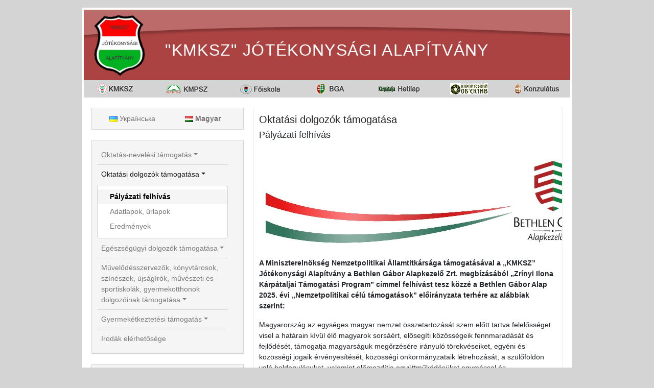

--- FILE ---
content_type: text/html; charset=UTF-8
request_url: https://kmkszalap.org/hu/oktatasi-dolgozok-tamogatasa/
body_size: 16790
content:
<!DOCTYPE html>
<html class="no-js" lang="hu-HU">
    <head>
        <meta charset="UTF-8">
        <meta http-equiv="x-ua-compatible" content="ie=edge">
        <meta name="viewport" content="width=device-width, initial-scale=1, shrink-to-fit=no">

        <link rel="profile" href="http://gmpg.org/xfn/11" />
        <link rel="pingback" href="https://kmkszalap.org/xmlrpc.php" />

        <!--WordPress head-->
        <title>Oktatási dolgozók támogatása | &quot;KMKSZ&quot; Jótékonysági Alapítvány</title>
<meta name='robots' content='max-image-preview:large' />
<link rel="alternate" href="https://kmkszalap.org/uk/dopomoga-praczivnykam-osvity/" hreflang="uk" />
<link rel="alternate" href="https://kmkszalap.org/hu/oktatasi-dolgozok-tamogatasa/" hreflang="hu" />
<link rel="alternate" type="application/rss+xml" title="&quot;KMKSZ&quot; Jótékonysági Alapítvány &raquo; hírcsatorna" href="https://kmkszalap.org/hu/feed/" />
<link rel="alternate" type="application/rss+xml" title="&quot;KMKSZ&quot; Jótékonysági Alapítvány &raquo; hozzászólás hírcsatorna" href="https://kmkszalap.org/hu/comments/feed/" />
<link rel='stylesheet' id='wp-block-library-css' href='https://kmkszalap.org/wp-includes/css/dist/block-library/style.min.css?ver=6.4.7' type='text/css' media='all' />
<style id='wp-block-library-theme-inline-css' type='text/css'>
.wp-block-audio figcaption{color:#555;font-size:13px;text-align:center}.is-dark-theme .wp-block-audio figcaption{color:hsla(0,0%,100%,.65)}.wp-block-audio{margin:0 0 1em}.wp-block-code{border:1px solid #ccc;border-radius:4px;font-family:Menlo,Consolas,monaco,monospace;padding:.8em 1em}.wp-block-embed figcaption{color:#555;font-size:13px;text-align:center}.is-dark-theme .wp-block-embed figcaption{color:hsla(0,0%,100%,.65)}.wp-block-embed{margin:0 0 1em}.blocks-gallery-caption{color:#555;font-size:13px;text-align:center}.is-dark-theme .blocks-gallery-caption{color:hsla(0,0%,100%,.65)}.wp-block-image figcaption{color:#555;font-size:13px;text-align:center}.is-dark-theme .wp-block-image figcaption{color:hsla(0,0%,100%,.65)}.wp-block-image{margin:0 0 1em}.wp-block-pullquote{border-bottom:4px solid;border-top:4px solid;color:currentColor;margin-bottom:1.75em}.wp-block-pullquote cite,.wp-block-pullquote footer,.wp-block-pullquote__citation{color:currentColor;font-size:.8125em;font-style:normal;text-transform:uppercase}.wp-block-quote{border-left:.25em solid;margin:0 0 1.75em;padding-left:1em}.wp-block-quote cite,.wp-block-quote footer{color:currentColor;font-size:.8125em;font-style:normal;position:relative}.wp-block-quote.has-text-align-right{border-left:none;border-right:.25em solid;padding-left:0;padding-right:1em}.wp-block-quote.has-text-align-center{border:none;padding-left:0}.wp-block-quote.is-large,.wp-block-quote.is-style-large,.wp-block-quote.is-style-plain{border:none}.wp-block-search .wp-block-search__label{font-weight:700}.wp-block-search__button{border:1px solid #ccc;padding:.375em .625em}:where(.wp-block-group.has-background){padding:1.25em 2.375em}.wp-block-separator.has-css-opacity{opacity:.4}.wp-block-separator{border:none;border-bottom:2px solid;margin-left:auto;margin-right:auto}.wp-block-separator.has-alpha-channel-opacity{opacity:1}.wp-block-separator:not(.is-style-wide):not(.is-style-dots){width:100px}.wp-block-separator.has-background:not(.is-style-dots){border-bottom:none;height:1px}.wp-block-separator.has-background:not(.is-style-wide):not(.is-style-dots){height:2px}.wp-block-table{margin:0 0 1em}.wp-block-table td,.wp-block-table th{word-break:normal}.wp-block-table figcaption{color:#555;font-size:13px;text-align:center}.is-dark-theme .wp-block-table figcaption{color:hsla(0,0%,100%,.65)}.wp-block-video figcaption{color:#555;font-size:13px;text-align:center}.is-dark-theme .wp-block-video figcaption{color:hsla(0,0%,100%,.65)}.wp-block-video{margin:0 0 1em}.wp-block-template-part.has-background{margin-bottom:0;margin-top:0;padding:1.25em 2.375em}
</style>
<style id='classic-theme-styles-inline-css' type='text/css'>
/*! This file is auto-generated */
.wp-block-button__link{color:#fff;background-color:#32373c;border-radius:9999px;box-shadow:none;text-decoration:none;padding:calc(.667em + 2px) calc(1.333em + 2px);font-size:1.125em}.wp-block-file__button{background:#32373c;color:#fff;text-decoration:none}
</style>
<style id='global-styles-inline-css' type='text/css'>
body{--wp--preset--color--black: #000000;--wp--preset--color--cyan-bluish-gray: #abb8c3;--wp--preset--color--white: #ffffff;--wp--preset--color--pale-pink: #f78da7;--wp--preset--color--vivid-red: #cf2e2e;--wp--preset--color--luminous-vivid-orange: #ff6900;--wp--preset--color--luminous-vivid-amber: #fcb900;--wp--preset--color--light-green-cyan: #7bdcb5;--wp--preset--color--vivid-green-cyan: #00d084;--wp--preset--color--pale-cyan-blue: #8ed1fc;--wp--preset--color--vivid-cyan-blue: #0693e3;--wp--preset--color--vivid-purple: #9b51e0;--wp--preset--gradient--vivid-cyan-blue-to-vivid-purple: linear-gradient(135deg,rgba(6,147,227,1) 0%,rgb(155,81,224) 100%);--wp--preset--gradient--light-green-cyan-to-vivid-green-cyan: linear-gradient(135deg,rgb(122,220,180) 0%,rgb(0,208,130) 100%);--wp--preset--gradient--luminous-vivid-amber-to-luminous-vivid-orange: linear-gradient(135deg,rgba(252,185,0,1) 0%,rgba(255,105,0,1) 100%);--wp--preset--gradient--luminous-vivid-orange-to-vivid-red: linear-gradient(135deg,rgba(255,105,0,1) 0%,rgb(207,46,46) 100%);--wp--preset--gradient--very-light-gray-to-cyan-bluish-gray: linear-gradient(135deg,rgb(238,238,238) 0%,rgb(169,184,195) 100%);--wp--preset--gradient--cool-to-warm-spectrum: linear-gradient(135deg,rgb(74,234,220) 0%,rgb(151,120,209) 20%,rgb(207,42,186) 40%,rgb(238,44,130) 60%,rgb(251,105,98) 80%,rgb(254,248,76) 100%);--wp--preset--gradient--blush-light-purple: linear-gradient(135deg,rgb(255,206,236) 0%,rgb(152,150,240) 100%);--wp--preset--gradient--blush-bordeaux: linear-gradient(135deg,rgb(254,205,165) 0%,rgb(254,45,45) 50%,rgb(107,0,62) 100%);--wp--preset--gradient--luminous-dusk: linear-gradient(135deg,rgb(255,203,112) 0%,rgb(199,81,192) 50%,rgb(65,88,208) 100%);--wp--preset--gradient--pale-ocean: linear-gradient(135deg,rgb(255,245,203) 0%,rgb(182,227,212) 50%,rgb(51,167,181) 100%);--wp--preset--gradient--electric-grass: linear-gradient(135deg,rgb(202,248,128) 0%,rgb(113,206,126) 100%);--wp--preset--gradient--midnight: linear-gradient(135deg,rgb(2,3,129) 0%,rgb(40,116,252) 100%);--wp--preset--font-size--small: 13px;--wp--preset--font-size--medium: 20px;--wp--preset--font-size--large: 36px;--wp--preset--font-size--x-large: 42px;--wp--preset--spacing--20: 0.44rem;--wp--preset--spacing--30: 0.67rem;--wp--preset--spacing--40: 1rem;--wp--preset--spacing--50: 1.5rem;--wp--preset--spacing--60: 2.25rem;--wp--preset--spacing--70: 3.38rem;--wp--preset--spacing--80: 5.06rem;--wp--preset--shadow--natural: 6px 6px 9px rgba(0, 0, 0, 0.2);--wp--preset--shadow--deep: 12px 12px 50px rgba(0, 0, 0, 0.4);--wp--preset--shadow--sharp: 6px 6px 0px rgba(0, 0, 0, 0.2);--wp--preset--shadow--outlined: 6px 6px 0px -3px rgba(255, 255, 255, 1), 6px 6px rgba(0, 0, 0, 1);--wp--preset--shadow--crisp: 6px 6px 0px rgba(0, 0, 0, 1);}:where(.is-layout-flex){gap: 0.5em;}:where(.is-layout-grid){gap: 0.5em;}body .is-layout-flow > .alignleft{float: left;margin-inline-start: 0;margin-inline-end: 2em;}body .is-layout-flow > .alignright{float: right;margin-inline-start: 2em;margin-inline-end: 0;}body .is-layout-flow > .aligncenter{margin-left: auto !important;margin-right: auto !important;}body .is-layout-constrained > .alignleft{float: left;margin-inline-start: 0;margin-inline-end: 2em;}body .is-layout-constrained > .alignright{float: right;margin-inline-start: 2em;margin-inline-end: 0;}body .is-layout-constrained > .aligncenter{margin-left: auto !important;margin-right: auto !important;}body .is-layout-constrained > :where(:not(.alignleft):not(.alignright):not(.alignfull)){max-width: var(--wp--style--global--content-size);margin-left: auto !important;margin-right: auto !important;}body .is-layout-constrained > .alignwide{max-width: var(--wp--style--global--wide-size);}body .is-layout-flex{display: flex;}body .is-layout-flex{flex-wrap: wrap;align-items: center;}body .is-layout-flex > *{margin: 0;}body .is-layout-grid{display: grid;}body .is-layout-grid > *{margin: 0;}:where(.wp-block-columns.is-layout-flex){gap: 2em;}:where(.wp-block-columns.is-layout-grid){gap: 2em;}:where(.wp-block-post-template.is-layout-flex){gap: 1.25em;}:where(.wp-block-post-template.is-layout-grid){gap: 1.25em;}.has-black-color{color: var(--wp--preset--color--black) !important;}.has-cyan-bluish-gray-color{color: var(--wp--preset--color--cyan-bluish-gray) !important;}.has-white-color{color: var(--wp--preset--color--white) !important;}.has-pale-pink-color{color: var(--wp--preset--color--pale-pink) !important;}.has-vivid-red-color{color: var(--wp--preset--color--vivid-red) !important;}.has-luminous-vivid-orange-color{color: var(--wp--preset--color--luminous-vivid-orange) !important;}.has-luminous-vivid-amber-color{color: var(--wp--preset--color--luminous-vivid-amber) !important;}.has-light-green-cyan-color{color: var(--wp--preset--color--light-green-cyan) !important;}.has-vivid-green-cyan-color{color: var(--wp--preset--color--vivid-green-cyan) !important;}.has-pale-cyan-blue-color{color: var(--wp--preset--color--pale-cyan-blue) !important;}.has-vivid-cyan-blue-color{color: var(--wp--preset--color--vivid-cyan-blue) !important;}.has-vivid-purple-color{color: var(--wp--preset--color--vivid-purple) !important;}.has-black-background-color{background-color: var(--wp--preset--color--black) !important;}.has-cyan-bluish-gray-background-color{background-color: var(--wp--preset--color--cyan-bluish-gray) !important;}.has-white-background-color{background-color: var(--wp--preset--color--white) !important;}.has-pale-pink-background-color{background-color: var(--wp--preset--color--pale-pink) !important;}.has-vivid-red-background-color{background-color: var(--wp--preset--color--vivid-red) !important;}.has-luminous-vivid-orange-background-color{background-color: var(--wp--preset--color--luminous-vivid-orange) !important;}.has-luminous-vivid-amber-background-color{background-color: var(--wp--preset--color--luminous-vivid-amber) !important;}.has-light-green-cyan-background-color{background-color: var(--wp--preset--color--light-green-cyan) !important;}.has-vivid-green-cyan-background-color{background-color: var(--wp--preset--color--vivid-green-cyan) !important;}.has-pale-cyan-blue-background-color{background-color: var(--wp--preset--color--pale-cyan-blue) !important;}.has-vivid-cyan-blue-background-color{background-color: var(--wp--preset--color--vivid-cyan-blue) !important;}.has-vivid-purple-background-color{background-color: var(--wp--preset--color--vivid-purple) !important;}.has-black-border-color{border-color: var(--wp--preset--color--black) !important;}.has-cyan-bluish-gray-border-color{border-color: var(--wp--preset--color--cyan-bluish-gray) !important;}.has-white-border-color{border-color: var(--wp--preset--color--white) !important;}.has-pale-pink-border-color{border-color: var(--wp--preset--color--pale-pink) !important;}.has-vivid-red-border-color{border-color: var(--wp--preset--color--vivid-red) !important;}.has-luminous-vivid-orange-border-color{border-color: var(--wp--preset--color--luminous-vivid-orange) !important;}.has-luminous-vivid-amber-border-color{border-color: var(--wp--preset--color--luminous-vivid-amber) !important;}.has-light-green-cyan-border-color{border-color: var(--wp--preset--color--light-green-cyan) !important;}.has-vivid-green-cyan-border-color{border-color: var(--wp--preset--color--vivid-green-cyan) !important;}.has-pale-cyan-blue-border-color{border-color: var(--wp--preset--color--pale-cyan-blue) !important;}.has-vivid-cyan-blue-border-color{border-color: var(--wp--preset--color--vivid-cyan-blue) !important;}.has-vivid-purple-border-color{border-color: var(--wp--preset--color--vivid-purple) !important;}.has-vivid-cyan-blue-to-vivid-purple-gradient-background{background: var(--wp--preset--gradient--vivid-cyan-blue-to-vivid-purple) !important;}.has-light-green-cyan-to-vivid-green-cyan-gradient-background{background: var(--wp--preset--gradient--light-green-cyan-to-vivid-green-cyan) !important;}.has-luminous-vivid-amber-to-luminous-vivid-orange-gradient-background{background: var(--wp--preset--gradient--luminous-vivid-amber-to-luminous-vivid-orange) !important;}.has-luminous-vivid-orange-to-vivid-red-gradient-background{background: var(--wp--preset--gradient--luminous-vivid-orange-to-vivid-red) !important;}.has-very-light-gray-to-cyan-bluish-gray-gradient-background{background: var(--wp--preset--gradient--very-light-gray-to-cyan-bluish-gray) !important;}.has-cool-to-warm-spectrum-gradient-background{background: var(--wp--preset--gradient--cool-to-warm-spectrum) !important;}.has-blush-light-purple-gradient-background{background: var(--wp--preset--gradient--blush-light-purple) !important;}.has-blush-bordeaux-gradient-background{background: var(--wp--preset--gradient--blush-bordeaux) !important;}.has-luminous-dusk-gradient-background{background: var(--wp--preset--gradient--luminous-dusk) !important;}.has-pale-ocean-gradient-background{background: var(--wp--preset--gradient--pale-ocean) !important;}.has-electric-grass-gradient-background{background: var(--wp--preset--gradient--electric-grass) !important;}.has-midnight-gradient-background{background: var(--wp--preset--gradient--midnight) !important;}.has-small-font-size{font-size: var(--wp--preset--font-size--small) !important;}.has-medium-font-size{font-size: var(--wp--preset--font-size--medium) !important;}.has-large-font-size{font-size: var(--wp--preset--font-size--large) !important;}.has-x-large-font-size{font-size: var(--wp--preset--font-size--x-large) !important;}
.wp-block-navigation a:where(:not(.wp-element-button)){color: inherit;}
:where(.wp-block-post-template.is-layout-flex){gap: 1.25em;}:where(.wp-block-post-template.is-layout-grid){gap: 1.25em;}
:where(.wp-block-columns.is-layout-flex){gap: 2em;}:where(.wp-block-columns.is-layout-grid){gap: 2em;}
.wp-block-pullquote{font-size: 1.5em;line-height: 1.6;}
</style>
<link rel='stylesheet' id='bootstrap-basic4-wp-main-css' href='https://kmkszalap.org/wp-content/themes/bootstrap-basic4/style.css?ver=1.3.4' type='text/css' media='all' />
<link rel='stylesheet' id='bootstrap4-css' href='https://kmkszalap.org/wp-content/themes/bootstrap-basic4/assets/css/bootstrap.min.css?ver=4.6.2' type='text/css' media='all' />
<link rel='stylesheet' id='bootstrap-basic4-font-awesome5-css' href='https://kmkszalap.org/wp-content/themes/bootstrap-basic4/assets/fontawesome/css/all.min.css?ver=5.15.4' type='text/css' media='all' />
<link rel='stylesheet' id='bootstrap-basic4-main-css' href='https://kmkszalap.org/wp-content/themes/bootstrap-basic4/assets/css/main.css?ver=1.3.4' type='text/css' media='all' />
<script type="text/javascript" src="https://kmkszalap.org/wp-includes/js/jquery/jquery.min.js?ver=3.7.1" id="jquery-core-js"></script>
<link rel="https://api.w.org/" href="https://kmkszalap.org/wp-json/" /><link rel="alternate" type="application/json" href="https://kmkszalap.org/wp-json/wp/v2/pages/40" /><link rel="EditURI" type="application/rsd+xml" title="RSD" href="https://kmkszalap.org/xmlrpc.php?rsd" />
<meta name="generator" content="WordPress 6.4.7" />
<link rel="canonical" href="https://kmkszalap.org/hu/oktatasi-dolgozok-tamogatasa/" />
<link rel='shortlink' href='https://kmkszalap.org/?p=40' />
<link rel="alternate" type="application/json+oembed" href="https://kmkszalap.org/wp-json/oembed/1.0/embed?url=https%3A%2F%2Fkmkszalap.org%2Fhu%2Foktatasi-dolgozok-tamogatasa%2F&#038;lang=hu" />
<link rel="alternate" type="text/xml+oembed" href="https://kmkszalap.org/wp-json/oembed/1.0/embed?url=https%3A%2F%2Fkmkszalap.org%2Fhu%2Foktatasi-dolgozok-tamogatasa%2F&#038;format=xml&#038;lang=hu" />
<link rel="icon" href="https://kmkszalap.org/wp-content/uploads/2023/02/cropped-favicon-32x32.png" sizes="32x32" />
<link rel="icon" href="https://kmkszalap.org/wp-content/uploads/2023/02/cropped-favicon-192x192.png" sizes="192x192" />
<link rel="apple-touch-icon" href="https://kmkszalap.org/wp-content/uploads/2023/02/cropped-favicon-180x180.png" />
<meta name="msapplication-TileImage" content="https://kmkszalap.org/wp-content/uploads/2023/02/cropped-favicon-270x270.png" />
		<style type="text/css" id="wp-custom-css">
			/* Site wide settings */
a:link, a:visited {
  color: #787473;
  text-decoration: none;
}

a:hover {
	color: #494949;
}

body {
	background-color: #d4d4d4;
}

.page-container {
	background-color: #fff;
}

.h1, h1 {
    font-size: 1.5rem;
}

/* Header style */
header.page-header-sitebrand-topbar {
	background: #ac4343 url(/wp-content/uploads/2023/02/kmkszalap_bg_header.png) no-repeat top center;
}

h1.site-title-heading {
	text-align: center;
	padding: 50px 0 30px;
}

h1.site-title-heading a  {
	  font-size: 32px;
  text-transform: uppercase;
  letter-spacing: 1pt;
	color: #fff;
	font-family: Impact,Arial,sans-serif;
}
h1.site-title-heading a:hover {
	color: #fff;
	text-decoration: none;
}

/* Logo */
.hun-logo {
	position: absolute;
	float: left;
	height: 130px;
	padding-top: 10px;
	padding-left: 20px;
}

/* Language selector */

.widget_polylang ul {
	display: flex;
}

.widget_polylang li {
	list-style-type: none;
	flex-direction: row;
	margin: 0;
	width: 50%;
	text-align: center;
}

/* Main navigation menu in sidebar */
.menu li {
	list-style-type: none;
}

.menu li li {
	list-style-type: "- ";
}

.menu a:hover {
	text-decoration: underline;
}

.current-menu-parent > a {
	/*font-weight: bold;*/
}

.current-menu-item > a {
	font-weight: bold;
	text-decoration: underline;
	color: #494949;
}

/* Footer style alignment */
.site-footer .wp-block-code {
	color: #fff;
	text-align: center;
	font-size: 18px;
	background: #393939;
}

/* Overall site width alignment */
@media (min-width: 1200px) {
  .container, .container-sm, .container-md, .container-lg, .container-xl {
    max-width: 960px;
  }
	header .site-branding {
		margin-bottom: 0;
	}
	header .site-branding .site-title {
		margin-top: 0;
	}
	header .site-branding .site-title-heading {
		padding: 0;
	}
	header .site-branding a {
		display: inline-block;
		width: 100%;
		padding: 60px 0 40px 0;
	}
}

/* Header external link vertical image menu */
.ext-links {
	background: #d4d4d4;
	padding: 0 6px;
}

.ext-links a {
	display: inline-block;
}

.ext-links img {
	padding: 6px;
}

.ext-links a:hover {
box-shadow: 0px 0px 5px 0px rgba(0,0,0,0.75);
-webkit-box-shadow: 0px 0px 5px 0px rgba(0,0,0,0.75);
-moz-box-shadow: 0px 0px 5px 0px rgba(0,0,0,0.75);
}

/* Language switcher widget customization */

.widget_polylang .current-lang {
	font-weight: bold;
}

/* Footer customization */

#site-footer {
	background: #393939;
	color: #fff;
	text-align: center;
	font-size: 14px;
	border: none;
}

.page-container {
padding: 4px;
	margin: 15px auto;
}

#content {
	margin: 0;
}

#sidebar-left dl,
#sidebar-left ol,
#sidebar-left ul {
    margin-top: 0;
    margin-bottom: 0;
}

#sidebar-left {
	padding-right: 4px;
}

.site-branding {
	margin-bottom: 10px
}

/* Hide logo image and vertical image menu on non full width screens */
@media (max-width: 992px) {
	.hun-logo, .header-sec {
		display: none;
	}
}


@media (max-width: 767px) {
	h1.site-title-heading {
		padding: 0;
		line-height: 40px;
		text-align: left;
	}
	
	h1.site-title-heading a {
		font-size: 15px;
	}
	
	.site-title {
		margin-top: 0;
	}
	.page-container {
		margin: 0 auto;
		padding: 4px;
	}
	
	.page-container .row {
		margin: 0 -4px;
	}
	header.page-header-sitebrand-topbar {
		background-image: none;
	}
}

/* Mobile menu */

button.navbar-toggler {
	display: inline-flex;
	position: absolute;
	top: 6px;
	right: 18px;
	float: right;
	color: #fff;
	font-size: 20px;
	padding: 4px 0;
}

@media (min-width: 768px) {
  #sidebar-left.collapse {
    display: block;
    height: auto !important;
    visibility: visible;
  }
}

h1.entry-title {
	font-size: 20px;
}

.entry-content {
	font-size: 14px;
}

/* NAVBAR alignment */

@media (min-width: 0px) {
	.navbar-expand-lg .navbar-nav {
    	-ms-flex-direction: column;
  	  flex-direction: column;
	}
.navbar-expand-lg .navbar-nav .current-menu-parent .dropdown-menu {
	display: block;
	position: static;
}
}

nav.bg-light {
    background-color: transparent!important;
}

.navbar {
	padding: 0;
}

.navbar .current-menu-parent {
	border-color: transparent;
}

.navbar .dropdown-menu {
	border: none;
	background-color: #fff;
}

.navbar ul li{
	border-bottom: solid 1px #d4d4d4;
}

.navbar ul li:last-child {
	border: none;
}

.navbar .dropdown-menu {
	border: solid 1px #d4d4d4;
}

.navbar .dropdown-menu.show {
	border: solid 1px #d4d4d4;
}

.navbar .dropdown-menu .active {
	background-color:#f5f5f5 ;
	color: #000;
	font-weight: bold;
}

#sidebar-left, #sidebar-left a {
	font-size: 14px;
}

#sidebar-left .widget {
  border: none;
	border: solid 1px #d4d4d4;
	padding: ;
	background-color: #f5f5f5;
}

#sidebar-left .widget ul {
	padding-left: 0;
}

#sidebar-left aside.widget-navbar {
	overflow: visible;
}

#sidebar-left aside.widget-navbar a {

}

.entry-content h2 {
	font-size: 18px;
	font-weight: normal;
}		</style>
		 
        <!--end WordPress head-->
    </head>
    <body class="page-template-default page page-id-40 page-parent wp-embed-responsive">
         
        <div class="container page-container">
            <header class="page-header page-header-sitebrand-topbar">
                <div class="row row-with-vspace site-branding">
                    <div class="col-md site-title">
						<img src="/wp-content/uploads/2023/02/kmkszalap_logo_white_sm2.png" class="hun-logo">                        <h1 class="site-title-heading">
                            <a href="https://kmkszalap.org/hu/" title="&quot;KMKSZ&quot; Jótékonysági Alapítvány" rel="home">&quot;KMKSZ&quot; Jótékonysági Alapítvány</a>
                        </h1>
						<button class="navbar-toggler d-md-none" type="button" data-toggle="collapse" data-target="#sidebar-left" aria-controls="navbarSupportedContent" aria-expanded="false" aria-label="Toggle navigation">
							<i class="fa fa-bars" aria-hidden="true"></i>
						</button>
                    </div>
                </div><!--.site-branding-->
				<div class="row header-sec">
					<div class="col-md-12">
						<div class="ext-links d-flex justify-content-between">
							<div><a href="https://kmksz.com.ua/" target="_blank"><img src="/wp-content/uploads/2023/02/kmksz.png"></a></div>
							<div><a href="http://kmpsz.uz.ua/" target="_blank"><img src="/wp-content/uploads/2023/02/kmpsz.png"></a></div>
							<div><a href="https://www.kmf.uz.ua/" target="_blank"><img src="/wp-content/uploads/2023/02/kmf.png"></a></div>
							<div><a href="https://www.bgazrt.hu/" target="_blank"><img src="/wp-content/uploads/2023/02/bga.png"></a></div>
							<div><a href="https://www.karpataljalap.net/" target="_blank"><img src="/wp-content/uploads/2023/02/karpatalja.png"></a></div>
							<div><a href="http://ko.net.ua/" target="_blank"><img src="/wp-content/uploads/2023/02/karpatskijobjektiv.png"></a></div>
							<div><a href="https://ungvar.mfa.gov.hu/" target="_blank"><img src="/wp-content/uploads/2023/02/konzulatus.png"></a></div>
						</div>
					</div>
				</div>
				
            </header><!--.page-header-->


            <div id="content" class="site-content row row-with-vspace"> 
                <div id="sidebar-left" class="col-md-4 collapse">
					<aside class="widget widget_polylang">
						<ul>	<li class="lang-item lang-item-2 lang-item-uk lang-item-first"><a lang="uk" hreflang="uk" href="https://kmkszalap.org/uk/dopomoga-praczivnykam-osvity/"><img src="[data-uri]" alt="" width="16" height="11" style="width: 16px; height: 11px;" /><span style="margin-left:0.3em;">Українська</span></a></li>
	<li class="lang-item lang-item-5 lang-item-hu current-lang"><a lang="hu-HU" hreflang="hu-HU" href="https://kmkszalap.org/hu/oktatasi-dolgozok-tamogatasa/" aria-current="true"><img src="[data-uri]" alt="" width="16" height="11" style="width: 16px; height: 11px;" /><span style="margin-left:0.3em;">Magyar</span></a></li>
</ul>
					</aside>
                     <aside class="widget widget-navbar">
					<nav class="navbar navbar-expand-lg navbar-light bg-light">
                            <div id="bootstrap-basic4-topnavbar" class="navbar-collapse">
                                <ul id="bb4-primary-menu" class="navbar-nav mr-auto"><li id="menu-item-335" class="menu-item menu-item-type-custom menu-item-object-custom menu-item-has-children menu-item-335 nav-item dropdown"><a href="#" class="dropdown-toggle nav-link  menu-item menu-item-type-custom menu-item-object-custom menu-item-has-children" data-toggle="dropdown" aria-haspopup="true" aria-expanded="false">Oktatás-nevelési támogatás</a>
<div class="dropdown-menu">
	<a href="https://kmkszalap.org/hu/oktatas-nevelesi-tamogatas/" class="dropdown-item  menu-item menu-item-type-post_type menu-item-object-page">Pályázati felhívás</a>
	<a href="https://kmkszalap.org/hu/oktatas-nevelesi-tamogatas/adatlapok-urlapok/" class="dropdown-item  menu-item menu-item-type-post_type menu-item-object-page">Adatlapok, űrlapok</a>
	<a href="https://kmkszalap.org/hu/./eredmenyek/oktatas-nevelesi-tamogatas/" class="dropdown-item  menu-item menu-item-type-taxonomy menu-item-object-category">Eredmények</a>
</div>
</li>
<li id="menu-item-339" class="menu-item menu-item-type-custom menu-item-object-custom current-menu-ancestor current-menu-parent menu-item-has-children menu-item-339 nav-item dropdown active"><a href="#" class="dropdown-toggle nav-link  menu-item menu-item-type-custom menu-item-object-custom current-menu-ancestor current-menu-parent menu-item-has-children" data-toggle="dropdown" aria-haspopup="true" aria-expanded="false">Oktatási dolgozók támogatása</a>
<div class="dropdown-menu">
	<a href="https://kmkszalap.org/hu/oktatasi-dolgozok-tamogatasa/" class="dropdown-item active  menu-item menu-item-type-post_type menu-item-object-page current-menu-item page_item page-item-40 current_page_item">Pályázati felhívás</a>
	<a href="https://kmkszalap.org/hu/oktatasi-dolgozok-tamogatasa/adatlapok-urlapok/" class="dropdown-item  menu-item menu-item-type-post_type menu-item-object-page">Adatlapok, űrlapok</a>
	<a href="https://kmkszalap.org/hu/./eredmenyek/oktatasi-dolgozok-tamogatasa/" class="dropdown-item  menu-item menu-item-type-taxonomy menu-item-object-category">Eredmények</a>
</div>
</li>
<li id="menu-item-343" class="menu-item menu-item-type-custom menu-item-object-custom menu-item-has-children menu-item-343 nav-item dropdown"><a href="#" class="dropdown-toggle nav-link  menu-item menu-item-type-custom menu-item-object-custom menu-item-has-children" data-toggle="dropdown" aria-haspopup="true" aria-expanded="false">Egészségügyi dolgozók támogatása</a>
<div class="dropdown-menu">
	<a href="https://kmkszalap.org/hu/egeszsegugyi-dolgozok-tamogatasa/" class="dropdown-item  menu-item menu-item-type-post_type menu-item-object-page">Pályázati felhívás</a>
	<a href="https://kmkszalap.org/hu/egeszsegugyi-dolgozok-tamogatasa/adatlapok-urlapok/" class="dropdown-item  menu-item menu-item-type-post_type menu-item-object-page">Adatlapok, űrlapok</a>
	<a href="https://kmkszalap.org/hu/./eredmenyek/egeszsegugyi-dolgozok-tamogatasa/" class="dropdown-item  menu-item menu-item-type-taxonomy menu-item-object-category">Eredmények</a>
</div>
</li>
<li id="menu-item-347" class="menu-item menu-item-type-custom menu-item-object-custom menu-item-has-children menu-item-347 nav-item dropdown"><a href="#" class="dropdown-toggle nav-link  menu-item menu-item-type-custom menu-item-object-custom menu-item-has-children" data-toggle="dropdown" aria-haspopup="true" aria-expanded="false">Művelődésszervezők, könyvtárosok,<br>színészek, újságírók, művészeti és<br>sportiskolák, gyermekotthonok<br>dolgozóinak támogatása</a>
<div class="dropdown-menu">
	<a href="https://kmkszalap.org/hu/muveszeti-dolgozok-tamogatasa/" class="dropdown-item  menu-item menu-item-type-post_type menu-item-object-page">Pályázati felhívás</a>
	<a href="https://kmkszalap.org/hu/muveszeti-dolgozok-tamogatasa/adatlapok-urlapok/" class="dropdown-item  menu-item menu-item-type-post_type menu-item-object-page">Adatlapok, űrlapok</a>
	<a href="https://kmkszalap.org/hu/./eredmenyek/muveszeti-dolgozok-tamogatasa/" class="dropdown-item  menu-item menu-item-type-taxonomy menu-item-object-category">Eredmények</a>
</div>
</li>
<li id="menu-item-351" class="menu-item menu-item-type-custom menu-item-object-custom menu-item-has-children menu-item-351 nav-item dropdown"><a href="#" class="dropdown-toggle nav-link  menu-item menu-item-type-custom menu-item-object-custom menu-item-has-children" data-toggle="dropdown" aria-haspopup="true" aria-expanded="false">Gyermekétkeztetési támogatás</a>
<div class="dropdown-menu">
	<a href="https://kmkszalap.org/hu/gyermeketkeztetesi-tamogatas/" class="dropdown-item  menu-item menu-item-type-post_type menu-item-object-page">Pályázati felhívás</a>
	<a href="https://kmkszalap.org/hu/gyermeketkeztetesi-tamogatas/adatlapok-urlapok/" class="dropdown-item  menu-item menu-item-type-post_type menu-item-object-page">Adatlapok, űrlapok</a>
	<a href="https://kmkszalap.org/hu/./eredmenyek/gyermeketkeztetesi-tamogatas/" class="dropdown-item  menu-item menu-item-type-taxonomy menu-item-object-category">Eredmények</a>
</div>
</li>
<li id="menu-item-356" class="menu-item menu-item-type-post_type menu-item-object-page menu-item-356 nav-item"><a href="https://kmkszalap.org/hu/irodak-elerhetosege/" class="nav-link  menu-item menu-item-type-post_type menu-item-object-page">Irodák elérhetősége</a></li>
</ul> 
                                <div class="float-lg-right">
                                     
                                </div>
                                <div class="clearfix"></div>
                            </div><!--.navbar-collapse-->
                            <div class="clearfix"></div>
                        </nav>
					</aside>
					 
                    <aside id="xt_visitor_counter-2" class="widget widget_xt_visitor_counter"><h3 class="widget-title">Látogatottság</h3><link rel='stylesheet' type='text/css' href='https://kmkszalap.org/wp-content/plugins/xt-visitor-counter/styles/css/default.css' />	<div id='mvcwid' style='text-align: Left; '>
	<div id="xtvctable">
						<div id="xtvctotal" style='text-align: Left; '>Egyedi látogató : 29939</div>
				<div id="xtvctotalviews" style='text-align: Left; '>Kattintás az oldalon : 187686</div>
			</div>
			
		</div>
	<!-- xt-visitor-counter -->                </div>
 
                <main id="main" class="col-md-8 site-main" role="main">
                     
<article id="post-40" class="post-40 page type-page status-publish hentry">
    <header class="entry-header">
        <h1 class="entry-title">Oktatási dolgozók támogatása</h1>
    </header><!-- .entry-header -->

    <div class="entry-content">
        
<h2>Pályázati felhívás</h2>
<p data-wp-editing="1"><img fetchpriority="high" decoding="async" class="size-full wp-image-552 aligncenter" src="https://kmkszalap.org/wp-content/uploads/2023/04/bgajpg.jpg" alt="" width="1167" height="206" srcset="https://kmkszalap.org/wp-content/uploads/2023/04/bgajpg.jpg 1167w, https://kmkszalap.org/wp-content/uploads/2023/04/bgajpg-300x53.jpg 300w, https://kmkszalap.org/wp-content/uploads/2023/04/bgajpg-1024x181.jpg 1024w, https://kmkszalap.org/wp-content/uploads/2023/04/bgajpg-768x136.jpg 768w" sizes="(max-width: 1167px) 100vw, 1167px" /></p>
<p><strong>A Miniszterelnökség Nemzetpolitikai Államtitkársága támogatásával a „KMKSZ” Jótékonysági Alapítvány a Bethlen Gábor Alapkezelő Zrt. megbízásából „</strong><strong>Zrínyi Ilona Kárpátaljai Támogatási Program” címmel</strong><strong> felhívást tesz közzé a Bethlen Gábor Alap </strong><strong>2025</strong><strong>. évi „Nemzetpolitikai célú támogatások” előirányzata terhére az alábbiak szerint:</strong></p>
<p>Magyarország az egységes magyar nemzet összetartozását szem előtt tartva felelősséget visel a határain kívül élő magyarok sorsáért, elősegíti közösségeik fennmaradását és fejlődését, támogatja magyarságuk megőrzésére irányuló törekvéseiket, egyéni és közösségi jogaik érvényesítését, közösségi önkormányzataik létrehozását, a szülőföldön való boldogulásukat, valamint előmozdítja együttműködésüket egymással és Magyarországgal. Magyarország Kormánya az Alaptörvényben lefektetett elvek alapján a kárpátaljai magyar közösség létfeltételeinek, anyagi biztonságának, otthonmaradásának és széleskörű fejlődésének támogatása érdekében 2015. évtől támogatást nyújt a kárpátaljai magyar közösség megmaradása és fejlődése szempontjából fontos szerepet betöltő személyek részére.</p>
<p><strong><u>1. A felhívás célja a kárpátaljai</u></strong><strong>:</strong></p>
<p>a) magyar nyelvű köznevelési intézményben, szakképző intézményben, vagy a magyar nyelv oktatását végző egyéb oktatási intézményben magyar nyelvű oktatási és nevelési feladatokat ellátó személyek, illetve ezen feladatok megvalósítását segítő személyek,</p>
<p>b) művészeti iskolákban munkájukat magyar nyelven ellátó pedagógusok, kisegítő dolgozók,</p>
<p>c) gyermekjóléti szolgáltatást és ellátást vagy fogyatékkal élők és más sajátos igényekkel rendelkezők (pl. idősotthon) ellátását biztosító speciális intézményben feladataikat magyar nyelven ellátó dolgozók,</p>
<p>d) sportegyesületben, sportiskolában vagy utánpótlás-nevelés fejlesztését végző alapítványban magyar gyermekekkel foglalkozó oktatók, edzők,</p>
<p>e) egészségügyi, valamint egészségügyi feladatot (is) ellátó oktatási, szociális intézményben gyógyító vagy a gyógyítással összefüggő feladatokat magyar nyelven ellátó dolgozók,</p>
<p>f) magyar vagy részben magyar nyelven publikáló nyomtatott vagy elektronikus médiumokban tevékenykedő, tartalom előállítást, tartalomformálást, illetve ezekkel a feladatokkal összefüggő kisegítő tevékenységet végző dolgozók,</p>
<p>g) közművelődési intézményekben szakmai tevékenységüket magyar nyelven végző művelődésszervezők, könyvtárosok, közgyűjteményi dolgozók, illetve az ezekkel a feladatokkal közvetlenül összefüggő kisegítő tevékenységet végző dolgozók,</p>
<p>h) szakmai tevékenységüket magyar nyelven végző színészek, előadóművészek, illetve a tevékenységüket közvetlenül segítő dolgozók,</p>
<p>i) magyar nyelvű óvodai csoportokba, illetve a közoktatási intézmények magyar tannyelvű 1-4. osztályába járó gyermekek étkeztetésének</p>
<p>támogatása.</p>
<p><strong><u>2. A támogatási kérelem benyújtására jogosultak köre:</u></strong></p>
<p>Támogatási kérelmet nyújthat be a szomszédos államokban élő magyarokról szóló 2001. évi LXII. törvény (a továbbiakban: Státusz tv.) hatálya alá tartozó, Ukrajnában állandó lakcímmel rendelkező, magát magyarnak valló természetes személy, aki:</p>
<p><strong>2.2.</strong> Kárpátalján működő, működési engedéllyel rendelkező, magyar vagy részben magyar tannyelvű, III., illetve alacsonyabb fokozatú általános közoktatási, illetve oktatásirányítási intézménynél munkaviszonyban lévő nem pedagógiai munkát végző dolgozó volt a 2024/2025-ös tanévben, illetve ezen intézmények gyermekgondozási segélyben részesülő munkatársa, vagy a szórványvidéken ukrán iskolában magyar nyelvet fakultatívként oktató pedagógus (<strong>D</strong> kategória);</p>
<p><strong>2.3.</strong> Kárpátalján működő, működési engedéllyel rendelkező alap- vagy középfokú művészeti oktatási intézményben, illetve zeneiskolában munkaviszonyban lévő, megfelelő szakvégzettséggel rendelkező pedagógus, feltéve, hogy rendelkezik a szakmai feladatainak ellátásához szükséges magyar nyelvtudással és azt az oktatásban igazoltan alkalmazza (<strong>A</strong> kategória). Vállalja továbbá, hogy a magyar zenei és kulturális örökség megőrzése érdekében végzi oktatási tevékenységét, aktívan részt vesz a magyar kultúra terjesztésében, közzéteszi a magyar nyelven történő oktatás lehetőségét, illetve azt megfelelő módon az érintettek tudomására hozza.</p>
<p>A művészeti, illetve zeneiskola tevékenységét biztosító kisegítő dolgozó (<strong>B</strong> kategória);</p>
<p><strong>2.4.</strong> Kárpátalján működő, működési engedéllyel rendelkező egészségügyi, oktatási, szociális intézményben munkaviszonyban lévő, egészségügyi szakvégzettséggel rendelkező, közvetlenül a betegekkel foglalkozó <br />(<strong>A</strong> és <strong>B</strong> kategória), illetve közvetlenül a betegekkel kapcsolatos kisegítő tevékenységet ellátó dolgozó <br />(<strong>C</strong> kategória), valamint egyéb kisegítő tevékenységet végző munkatárs (<strong>D</strong> kategória), feltéve, hogy rendelkezik a szakmai feladatainak ellátásához szükséges magyar nyelvtudással és azt alkalmazza a betegekkel való kommunikációban. Vállalja továbbá, hogy a magyar nyelven történő kommunikáció lehetőségét közzéteszi, illetve megfelelő módon a betegek tudomására hozza;</p>
<p><strong>2.5. </strong>Kárpátalján működő, működési engedéllyel rendelkező nyomtatott, vagy elektronikus magyar vagy részben magyar nyelvű médium újságírója vagy az újságíráshoz illeszkedő alkotói tevékenységet végző munkatársa, TV, rádió tartalom előállítást végző szerkesztőségi munkatársa (<strong>A</strong> kategória), vagy ezen médiumoknál a magyar tartalom megjelenítésében és formálásában közvetlenül közreműködő munkatárs <br />(<strong>B </strong>kategória), vagy ezen médiumok működésével összefüggő kisegítő tevékenységet végző munkatárs <br />(<strong>C </strong>kategória);</p>
<p><strong>2.6</strong>. Kárpátalján működő, állami, önkormányzati, vagy más fenntartásban lévő, legalább 5%-ban magyarok lakta közigazgatási egységben igazoltan működő, művészeti csoportot vagy szakkört működtető művelődési házzal munkaviszonyban lévő művelődésszervezési dolgozó, feltéve, hogy igazoltan rendelkezik a szakmai feladatainak ellátásához szükséges magyar nyelvtudással és azt a munkájában is alkalmazza. Vállalja továbbá, hogy a magyar kultúra terjesztésével kapcsolatos egyéb, az intézmény munkájához kapcsolódó tevékenységet végez, valamint a kultúra-irányítás megfelelő szakvégzettséggel, magyar igazolvánnyal rendelkező vezetője. (<strong>A </strong>kategória);</p>
<p><strong>2.7.</strong> Kárpátalján működő, állami, önkormányzati, egyházi vagy társadalmi szervezeti fenntartásban lévő, legalább 5%-ban magyarok lakta közigazgatási egységben igazoltan működő, legalább 50 darab magyar nyelvű könyv- illetve iratanyaggal rendelkező könyvtárnál, irattárnál, valamint magyar vonatkozású közgyűjteménynél munkaviszonyban lévő könyvtáros, irattáros, közgyűjteményi munkatárs, (<strong>B</strong> kategória) feltéve, hogy igazoltan rendelkezik a szakmai feladatainak ellátásához szükséges magyar nyelvtudással és azt a munkájában is alkalmazza. Vállalja továbbá, hogy a magyar kultúra terjesztésével kapcsolatos egyéb, az intézmény munkájához kapcsolódó tevékenységet végez;</p>
<p><strong>2.8.</strong> A 2.5. – 2.7. szerinti intézményekben kisegítő tevékenységet végző dolgozó (<strong>C</strong> kategória);</p>
<p><strong>2.9.</strong> Kárpátalján működő, működési engedéllyel rendelkező, állami, önkormányzati, egyházi vagy társadalmi szervezeti fenntartásban lévő, magyar nyelvű színház, színművészeti stúdió, vezetője, színésze, vagy filharmónia, illetve egyéb művészeti intézmény munkaviszonyban lévő, a magyar kultúra terjesztésében érintett előadóművésze, feltéve, hogy igazoltan rendelkezik a szakmai feladatainak ellátásához szükséges magyar nyelvtudással és azt a munkájában is alkalmazza. (<strong>A</strong> kategória);</p>
<p><strong>2.10.</strong> A 2.9. pont szerinti intézményekben munkaviszonyban lévő, színházi háttérmunkát végző munkatárs, feltéve, hogy igazoltan rendelkezik a szakmai feladatainak ellátásához szükséges magyar nyelvtudással és azt a munkájában is alkalmazza (<strong>B </strong>kategória);</p>
<p><strong>2.11.</strong> A 2.9. pont szerinti intézmények munkaviszonyban lévő kisegítő munkatársa (<strong>C</strong> kategória);</p>
<p><strong>2.12.</strong> Kárpátalján működő, működési engedéllyel rendelkező sportoktatási intézmény magyar gyermekekkel foglalkozó megfelelő szakvégzettséggel rendelkező oktatója, edzője, feltéve, hogy rendelkezik a szakmai feladatainak ellátásához szükséges magyar nyelvtudással és azt az oktatásban igazoltan alkalmazza. Vállalja továbbá, hogy aktívan részt vesz a magyar sportélet fejlesztésében. A magyar nyelven történő kommunikáció lehetőségét, megfelelő módon az érintettek tudomására hozza (<strong>A</strong> kategória);</p>
<p><strong>2.13.</strong> Kárpátalján működő, működési engedéllyel rendelkező, gyermekekkel, fogyatékkal élőkkel és más sajátos igénnyel rendelkezőkkel foglalkozó speciális intézmény dolgozója, feltéve, hogy rendelkezik a szakmai feladatainak ellátásához szükséges magyar nyelvtudással és azt a tevékenysége során igazoltan alkalmazza. Vállalja továbbá, hogy a magyar nyelven történő kommunikáció lehetőségét, megfelelő módon az érintettek tudomására hozza. Felső szakvégzettséggel rendelkező oktatási, nevelési és egészségügyi feladatot ellátó személyek (<strong>A</strong> kategória), nevelőszülők, nevelők, nővérek és egyéb oktatási-nevelési és egészségügyi feladatokat ellátó személyek (<strong>B</strong> kategória) valamint kisegítő feladatokat ellátó munkatársak (<strong>C</strong> kategória).</p>
<p><strong>2.14.</strong> A gyermek igazolt étkeztetési költségeinek támogatása céljából támogatási kérelmet nyújthat be a Státusz tv. hatálya alá tartozó, Ukrajnában állandó lakcímmel rendelkező, magát magyarnak valló szülő, illetve törvényes képviselő, feltéve, hogy gyermeke Kárpátalján működő, működési engedéllyel rendelkező óvoda magyar nyelvű óvodai csoportjába, illetve III., vagy alacsonyabb fokozatú működési engedéllyel rendelkező oktatási intézmény magyar tannyelvű alsó tagozatának 1-4. osztályába jár. Egy gyermek jogán csak az egyik szülő (törvényes képviselő) jogosult kérelem benyújtására.</p>
<p><strong><u>3. Igényelhető támogatás</u></strong></p>
<p><strong>3.1.</strong> A rendelkezésre álló teljes <strong>támogatási keretösszeg: 2 200 000 000,- Ft</strong></p>
<p>Az igényelhető támogatás összege célcsoportonként:</p>
<p><strong>3.2.</strong> Oktatási intézményekben az alábbi tevékenységeket ellátó pedagógusok támogatása összesen<br /><strong>500.000,- Ft-</strong>nak megfelelő UAH összegben (<strong>A</strong> kategória):</p>
<p><strong>3.2.1.</strong> Tanügyi vezetők és pedagógiai végzettséggel rendelkező megyei, járási, városi, kistérségi módszerészek részére, óraszámtól függetlenül, akik a magyar oktatási intézmények munkáját elősegítő módszertani intézmények vagy intézményrészek munkatársai, amennyiben rendelkeznek magyar igazolvánnyal, vagy annak hiányában más, a megfelelő magyar nyelvtudást legalább B1-es szinten igazoló okirattal.</p>
<p><strong>3.2.2.</strong> Iskolaigazgatók, tanügyi és nevelési igazgatóhelyettesek, óvodavezetők részére magyar vagy részben magyar nyelvű tanintézményekben, vagy magyart, mint idegen nyelv oktatását végző iskolákban óraszámtól függetlenül, amennyiben rendelkeznek a megfelelő végzettséggel, illetve magyar igazolvánnyal, vagy annak hiányában más, a magyar nyelvtudást legalább B1-es szinten igazoló okirattal.</p>
<p><strong>3.2.3.</strong> A magyar tannyelvű osztályokban/csoportokban legalább heti 9, rendes (nem fakultációs) tanórában dolgozó, pedagógiai végzettséggel (vagy megfelelő szakmai végzettséggel és pedagógiai továbbképzést igazoló dokumentummal) rendelkező tanárok és tanítók, inkluzív oktatók (több munkahely esetén a tanórák összege irányadó), az adott tevékenységre feljogosító végzettséggel rendelkező teljes állásban dolgozó napközis nevelők, kollégiumi nevelők, szervezők, pszichológusok, logopédusok részére, amennyiben a 2024/2025-ös tanév legalább 4 hónapja folyamán az adott oktatási intézményben a tanév végéig munkaviszonyban volt, és rendelkeznek magyar igazolvánnyal, vagy annak hiányában más, a magyar nyelvtudást legalább B1-es szinten igazoló okirattal.</p>
<p><strong>3.2.4.</strong> Legalább fél állásban dolgozó, pedagógiai tevékenység folytatására feljogosító végzettséggel rendelkező óvodai nevelő, zenei vezető, tornatanár, idegen nyelv tanár, teljes állásban dolgozó nevelő-segéd, óvodai módszerész, logopédus, pszichológus, szociális pedagógus, stb. részére, aki az óvoda magyar tannyelvű csoportjában dolgozik, amennyiben a 2024/2025-ös tanév legalább 4 hónapja folyamán az adott oktatási intézményben a tanév végig munkaviszonyban volt, és rendelkezik magyar igazolvánnyal, vagy annak hiányában más, a magyar nyelvtudást legalább B1-es szinten igazoló okirattal.</p>
<p><strong>3.2.5.</strong> A nem magyar tannyelvű oktatási intézményekben magyar nyelvet második idegen nyelvként legalább 9 órában oktató pedagógusok részére amennyiben rendelkeznek magyar igazolvánnyal, vagy annak hiányában más, a magyar nyelvtudást legalább B2-es szinten igazoló okirattal, amennyiben a 2024/2025-ös tanév legalább 4 hónapja folyamán az adott oktatási intézményben a tanév végéig munkaviszonyban volt.</p>
<p><strong>3.3.</strong> Oktatási intézményekben az alábbi tevékenységeket ellátó pedagógusok támogatása összesen <br /><strong>300.000,- Ft</strong> &#8211; nak megfelelő UAH összegben (<strong>B</strong> kategória):</p>
<p><strong>3.3.1. </strong>Megyei, járási, városi, kistérségi pedagógiai végzettséggel rendelkező módszerészek, tanügyi vezetők részére, óraszámtól függetlenül, akik a magyar oktatási intézmények munkáját elősegítő módszertani intézmények vagy intézményrészek munkatársai, amennyiben nem rendelkeznek magyar igazolvánnyal, de rendelkeznek más, a magyar nyelvtudást legalább A2-es szinten igazoló okirattal.</p>
<p><strong>3.3.2 </strong>Magyar vagy részben magyar tannyelvű oktatási intézmények iskolaigazgatói, tanügyi és nevelési igazgatóhelyettesei, óvodavezetői részére, óraszámtól függetlenül, amennyiben nem rendelkeznek magyar igazolvánnyal, vagy a magyar nyelvtudást legalább B1-es szinten igazoló okirattal.</p>
<p><strong>3.3.3</strong>. A magyar tannyelvű iskolai osztályokban kevesebb, mint 9 rendes (nem fakultációs) tanórában oktató, vagy a 2024/2025-ös tanévben, az adott oktatási intézményben kevesebb, mint 4 hónap munkaviszonnyal rendelkező dolgozó pedagógiai vagy szakmai tevékenység folytatására feljogosító végzettséggel rendelkező, vagy jelenleg pedagógiai vagy szakmai tanulmányokat folytató tanárok, tanítók, inkluzív oktatók, nem teljes állásban dolgozó szervezők, napközis nevelők, kollégiumi nevelők, pszichológusok, logopédusok, valamint szakmai vagy pedagógiai felső végzettséggel rendelkező iskolai könyvtárosok és szakkörvezetők részére óraterheléstől függetlenül, és rendelkeznek magyar igazolvánnyal, vagy annak hiányában más, a magyar nyelvtudást legalább B1-es szinten igazoló okirattal.</p>
<p><strong>3.3.4.</strong> Nem teljes állásban dolgozó, vagy a 2024/2025-ös tanévben, az adott oktatási intézményben kevesebb, mint 4 hónap munkaviszonnyal rendelkező pedagógiai tevékenység folytatására feljogosító végzettséggel rendelkező óvodai nevelő, nevelő-segéd, zenei vezető, tornatanár, óvodai módszerész, logopédus, pszichológus, idegen nyelv tanár, szociális pedagógus részére, aki az óvoda magyar tannyelvű csoportjában dolgozik és rendelkezik magyar igazolvánnyal, vagy annak hiányában más, a magyar nyelvtudást legalább B1-es szinten igazoló okirattal.</p>
<p><strong>3.3.5.</strong> Ukrán nyelv, idegen nyelv és honvédelem tanárok részére, amennyiben nem rendelkeznek magyar igazolvánnyal, vagy a magyar nyelvtudást legalább B1-es szinten igazoló okirattal, óraszámtól függetlenül.</p>
<p><strong>3.3.6.</strong> A nem magyar tannyelvű oktatási intézményekben magyar nyelvet második idegen nyelvként kevesebb, mint 9 órában oktató, vagy a 2024/2025-ös tanévben, az adott oktatási intézményben kevesebb, mint 4 hónap munkaviszonnyal rendelkező pedagógusok részére amennyiben rendelkeznek magyar igazolvánnyal, vagy annak hiányában más, a magyar nyelvtudást legalább B2-es szinten igazoló okirattal.</p>
<p><strong>3.4.</strong> Hivatalosan működő vasárnapi iskolában a 2024/2025-ös tanév folyamán legalább 4 hónap munkaviszonnyal rendelkező, magyar nyelven oktató pedagógusok, amennyiben rendelkeznek magyar igazolvánnyal, vagy annak hiányában más, a magyar nyelvtudást legalább B2-es szinten igazoló okirattal <br />(<strong>C</strong> kategória), összesen <strong>160.000,- Ft</strong> &#8211; nak megfelelő UAH összegben igényelhető támogatás.</p>
<p><strong>3.5.</strong> A működési engedéllyel rendelkező, magyar vagy részben magyar tannyelvű oktatási intézményben hivatalos munkaviszonyban lévő, magyar igazolvánnyal, vagy annak hiányában más, a magyar nyelvtudást legalább A1-es szinten igazoló okirattal rendelkező könyvtáros, éjszakai nevelő, illetve egyéb, az iskolai és óvodai magyar nyelvű pedagógiai munkához kapcsolódó, kisegítő munkát végző személyek (legalább 3 hónap munkaviszony megléte esetén az adott tanévben), az adott tanév több mint felében gyermekgondozási segélyen lévő dolgozók, valamint a kevesebb, mint 5%-ban magyarlakta településen, nem magyar tannyelvű iskolákban a magyar nyelvet fakultációként, magyar igazolvánnyal, vagy annak hiányában a magyar nyelvtudást legalább B2-es szinten igazoló okirattal rendelkező pedagógusok, illetve oktatás-irányítási specialisták részére (<strong>D </strong>kategória) összesen <strong>100.000,- Ft</strong> &#8211; nak megfelelő UAH összegben igényelhető támogatás.</p>
<p><strong>3.6. </strong>Művészeti &#8211; oktatási intézményben dolgozók részére, akik művészeti szakvégzettséggel rendelkeznek és oktatói feladataikat magyar nyelven is ellátják (<strong>A</strong> kategória) összesen <strong>210.000,- Ft-</strong>nak megfelelő UAH összegben igényelhető támogatás, amennyiben rendelkeznek magyar igazolvánnyal, vagy annak hiányában más, a magyar nyelvtudást legalább B1-es szinten igazoló okirattal.</p>
<p><strong>3.6.1.</strong> A művészeti, oktatási intézmény tevékenységét biztosító kisegítő dolgozók (<strong>B </strong>kategória), <strong>100.000,- Ft</strong>-nak megfelelő UAH összegben, amennyiben rendelkeznek magyar igazolvánnyal, vagy annak hiányában más, a magyar nyelvtudást legalább A1-es szinten igazoló okirattal.</p>
<p><strong>3.7</strong>. Igényelhető támogatás a magyar vagy részben magyar gyermekekkel, fogyatékkal élőkkel és más sajátos igénnyel rendelkezőkkel foglalkozó speciális intézményben pedagógiai vagy egészségügyi beosztásban tevékenykedő, felsőfokú szakvégzettséggel rendelkező munkatársai számára (<strong>A</strong> kategória) összesen <strong>350.000,- Ft-</strong>nak megfelelő UAH összegben, amennyiben rendelkeznek magyar igazolvánnyal, vagy annak hiányában más, a magyar nyelvtudást legalább B1-es szinten igazoló okirattal.</p>
<p><strong>3.7.1. </strong>Igényelhető támogatás a magyar vagy részben magyar gyermekekkel, fogyatékkal élőkkel és más sajátos igénnyel rendelkezőkkel foglalkozó speciális intézményben nevelőszülői, nővéri és más oktatási-nevelési és egészségügyi feladatokat ellátó munkatársak számára (<strong>B</strong> kategória) összesen <strong>210.000,- Ft-</strong>nak megfelelő UAH összegben, amennyiben rendelkeznek magyar igazolvánnyal, vagy annak hiányában más, a magyar nyelvtudást legalább B1-es szinten igazoló okirattal.</p>
<p><strong>3.7.2.</strong> Igényelhető támogatás a magyar vagy részben magyar gyermekekkel, fogyatékkal élőkkel és más sajátos igénnyel rendelkezőkkel foglalkozó speciális intézményben kisegítő tevékenységet végző dolgozók, valamint GYES-en lévő pedagógusok számára (<strong>C</strong> kategória) összesen <strong>100.000,- Ft</strong>-nak megfelelő UAH összegben, amennyiben rendelkeznek magyar igazolvánnyal, vagy annak hiányában más, a magyar nyelvtudást legalább A2-es szinten igazoló okirattal.</p>
<p><strong>3.8.</strong> Igényelhető támogatás a sportoktatási intézmények magyar, vagy részben magyar gyermekekkel foglalkozó oktatói, edzői számára (<strong>A</strong> kategória) összesen <strong>160.000,- Ft-</strong>nak megfelelő UAH összegben igényelhető támogatás, amennyiben rendelkeznek magyar igazolvánnyal, vagy annak hiányában más, a magyar nyelvtudást legalább B1-es szinten igazoló okirattal.</p>
<p><strong>3.9.</strong> Igényelhető támogatás egészségügyi dolgozók számára az alábbi célcsoportonként:</p>
<p><strong>3.9.1.</strong> Egészségügyi, magyar vagy részben magyar tannyelvű oktatási, szociális intézményekben dolgozók részére, akik felsőfokú egészségügyi, vagy feladatának ellátásához szükséges más szakvégzettséggel, magyar igazolvánnyal vagy annak hiányában más, a magyar nyelvtudást legalább A2-es szinten igazoló okirattal rendelkeznek, és orvosi feladatokat látnak el, valamint az egészségügyi irányítás magyar igazolvánnyal (vagy A2 szintű igazolással) és felsőfokú egészségügyi végzettséggel rendelkező vezetői részére (<strong>A</strong> kategória) összesen <strong>350.000,- Ft &#8211;</strong> nak megfelelő UAH összegben igényelhető támogatás.</p>
<p><strong>3.9.2.</strong> Egészségügyi, magyar vagy részben magyar tannyelvű oktatási, szociális intézményekben dolgozók részére, akik szakirányú középfokú egészségügyi végzettséggel, valamint magyar igazolvánnyal vagy annak hiányában más, a magyar nyelvtudást legalább A2-es szinten igazoló okirattal rendelkeznek és ápoló nővéri, felcseri, szülészeti, egyéb a közvetlen betegellátásban felmerülő egészségügyi szakfeladatokat látnak el (<strong>B</strong> kategória) összesen<strong> 210.000,- Ft</strong>-nak megfelelő UAH összegben igényelhető támogatás.</p>
<p><strong>3.9.3.</strong><em> </em>Egészségügyi intézményekben dolgozók részére, akik egyéb, közvetlen a betegek ellátásával kapcsolatos feladatokat (ápoló, mentős és betegszállító gépkocsivezető, laboratóriumi munkatárs, recepciós) látnak el és rendelkeznek magyar igazolvánnyal (vagy A1 szintű igazolással) összesen<strong> 130.000,- Ft</strong>-nak megfelelő UAH összegben igényelhető támogatás (<strong>C</strong> kategória).</p>
<p><strong>3.9.4. </strong>Egészségügyi intézményekben dolgozók részére, akik egyéb, a betegek ellátásával kapcsolatos feladatokat látnak el és rendelkeznek magyar igazolvánnyal (vagy A1 szintű igazolással) összesen<strong> 100.000,- Ft</strong>-nak megfelelő UAH összegben igényelhető támogatás (<strong>D</strong> kategória).</p>
<p><strong>3.10.</strong> Igényelhető támogatás a kárpátaljai magyar vagy részben magyar nyelvű nyomtatott vagy elektronikus médiumokban tevékenykedő, tartalom előállítást, tartalomformálást, illetve ezekkel a feladatokkal összefüggő kisegítő tevékenységet végző munkatársak részére:</p>
<p><strong>3.10.1</strong>. Kárpátalján működő, működési engedéllyel rendelkező, magyar vagy részben magyar nyelven publikáló nyomtatott vagy elektronikus médium munkatársa részére, aki magyar nyelven végzi tevékenységét és a tartalom előállításában közvetlenül részt vesz és rendelkezik magyar igazolvánnyal, vagy annak hiányában más, a magyar nyelvtudást legalább B2-es szinten igazoló okirattal (<strong>A</strong> kategória) összesen<strong> 200.000,- Ft</strong>-nak megfelelő UAH összegben igényelhető támogatás.</p>
<p><strong>3.10.2.</strong> Kárpátalján működő, működési engedéllyel rendelkező, magyar vagy részben magyar nyelven publikáló nyomtatott vagy elektronikus médium újságírói tevékenységet támogató munkát végző munkatárs részére, amennyiben rendelkezik magyar igazolvánnyal, vagy annak hiányában más, a magyar nyelvtudást legalább B1-es szinten igazoló okirattal (<strong>B </strong>kategória) összesen <strong>170.000,- Ft</strong>-nak megfelelő UAH összegben igényelhető támogatás.</p>
<p><strong>3.10.3.</strong> Kárpátalján működő, működési engedéllyel rendelkező, magyar vagy részben magyar nyelven publikáló nyomtatott vagy elektronikus médium kisegítő tevékenységet végző munkatárs részére, amennyiben rendelkezik magyar igazolvánnyal, vagy annak hiányában más, a magyar nyelvtudást legalább A1-es szinten igazoló okirattal (<strong>C </strong>kategória) összesen<strong> 100.000,- Ft</strong>-nak megfelelő UAH összegben igényelhető támogatás.</p>
<p><strong>3.11. </strong>Igényelhető támogatás összege szakmai tevékenységüket magyar nyelven végző művelődésszervezők, könyvtárosok, közgyűjteményi dolgozók támogatása esetén:</p>
<p>-A kategória <strong>–</strong> <strong>200.000,- Ft</strong><strong>&#8211;</strong>nak megfelelő UAH összegben<strong>.</strong></p>
<p>&#8211; B kategória <strong>– 170.000,- Ft</strong><strong>&#8211;</strong>nak megfelelő UAH összegben<strong>.</strong></p>
<p>&#8211; C kategória<strong> – 100.000,- Ft</strong><strong>&#8211;</strong>nak megfelelő UAH összegben<strong>.</strong></p>
<p>Minden kategóriában feltétel a magyar igazolvány, vagy annak hiányában a B1 szintű nyelvvizsga igazolás felmutatása.</p>
<p><strong>3.12.</strong> Igényelhető támogatás összege színészek, előadóművészek, illetve a tevékenységüket közvetlenül segítő munkatársak támogatása esetén:</p>
<p>&#8211; A kategória <strong>– 330.000,- Ft</strong><strong>&#8211;</strong>nak megfelelő UAH összegben<strong>.</strong></p>
<p>&#8211; B kategória<strong> – 170.000,- Ft</strong><strong>&#8211;</strong>nak megfelelő UAH összegben<strong>.</strong></p>
<p>&#8211; C kategória<strong> – 100.000,- Ft</strong><strong>&#8211;</strong>nak megfelelő UAH összegben<strong>.</strong></p>
<p>Minden kategóriában feltétel a magyar igazolvány, vagy annak hiányában a B2/A2/A1 szintű, nyelvvizsga igazolás felmutatása kategóriának megfelelően.</p>
<p><strong>3.13.</strong> Gyermekétkeztetési célú támogatás esetén a támogatás egy gyermek után járó teljes (maximális) összege <strong>30.000</strong>,- Ft-nak megfelelő UAH.</p>
<p><strong>3.14.</strong> A felhívás kiírója nem teszi kötelezővé az önrész bemutatását.</p>
<p><strong>3.15.</strong> A támogatás formája vissza nem térítendő támogatás.</p>
<p><strong>3.16.</strong> A támogatás intenzitásának mértéke: 100%.</p>
<p>Egy támogatási kérelmet benyújtó személy csak egy jogcímen nyújthat be támogatási kérelmet.</p>
<p><strong><u>4. Támogatási kérelmek benyújtásának módja:</u></strong></p>
<p><strong>4.1.</strong> A felhívás 1. pont a) alpontja alapján igényelhető támogatásra – a kárpátaljai magyar nyelvű közoktatási intézményekben magyar nyelvű oktatási és nevelési feladatokat ellátó személyek támogatása esetén – a <strong>2025</strong><strong>. május 21</strong><strong>. – 2025. </strong><strong>június 20</strong><strong>. </strong>közötti időszakban lehet támogatási kérelmet benyújtani.</p>
<p><strong>4.2.</strong> Az 1. pont b)- h) alpontja szerinti támogatás esetén a <strong>2025</strong><strong>. június </strong><strong>23. – 2025. </strong><strong>július </strong><strong>18. </strong>közötti időszakban lehet támogatási kérelmet benyújtani</p>
<p><strong>4.3.</strong> Az 1. pont i) alpontja szerinti támogatás esetén a <strong>2025</strong><strong>. július </strong><strong>21. – 2025</strong><strong>. augusztus </strong><strong>22. </strong>közötti időszakban lehet támogatási kérelmet benyújtani</p>
<p><strong><u>A támogatási kérelem benyújtására nyitva álló határidők elmulasztása jogvesztő</u></strong><strong><u>!</u></strong></p>
<p><strong><u>5. A támogatási kérelem benyújtásához szükséges dokumentumok</u></strong> a kárpátaljai magyar nyelvű közoktatási intézményekben magyar nyelvű oktatási és nevelési feladatokat ellátó személyek, illetve a magyar nyelvű oktatási és nevelési feladatok megvalósítását segítő személyek támogatása esetén:</p>
<p><strong>5.1.</strong> <strong>Támogatási kérelem</strong></p>
<p>A támogatási kérelem (adatlap) a <strong>„KMKSZ” Jótékonysági Alapítvány</strong> (a továbbiakban: Alapítvány) regionális irodáiban igényelhető. A támogatási kérelmet (adatlap) az Alapítvány munkatársa tölti ki. Az intézményi igazolás űrlapját az oktatási intézményben, illetve az Alapítvány honlapjáról lehet beszerezni. További tájékoztatás kapható az Alapítvány irodáiban, valamint az Alapítvány honlapján.</p>
<p><strong>5.2.</strong> <strong>A támogatási kérelem (adatlap) mellékletei:</strong></p>
<p>A támogatási kérelmet benyújtó személy</p>
<p>&#8211; <strong><u>érvényes személyazonossági igazolványának</u></strong> fénymásolata (A személyigazolvány összes bejegyzést tartalmazó oldala.);</p>
<p>&#8211; <strong><u>adóazonosító számát igazoló</u></strong> okmány fénymásolata (adószám igazolás, személyi igazolvány, ID kártya stb.);</p>
<p>&#8211; <strong><u>diplomájának/diplomáinak </u></strong><u>(</u>végzettséget igazoló okiratának), egyéb, az <strong><u>oktatási tevékenység végzésére feljogosító dokumentum </u></strong>fénymásolata (kivéve az oktatási intézmények kisegítő dolgozóit)</p>
<p>(Amennyiben a végzettséget igazoló okiratban szereplő név nem egyezik meg a munkáltatói igazolásban szereplő névvel, úgy igazolni kell a személyek azonosságát pl. házassági anyakönyvi kivonattal, vagy a munkáltatói igazolás magyar nyelvű fordítására rávezetett igazgatói nyilatkozattal.);</p>
<p>&#8211; <strong><u>ukrán nyelvű, iktatási számmal ellátott, dátumozott munkáltatói igazolásának </u></strong>eredeti példánya</p>
<p>(Az oktatási intézmény(ek) igazolása a pedagógus munkaviszonyának időtartamáról az adott tanévben, amely tartalmazza a magyar oktatási nyelvű csoportokra, osztályokra vonatkozó tarifikáció szerinti heti, nem fakultatív óraszámot, vagy nem magyar nyelvű tanintézmények esetében a magyar nyelven vezetett rendes/fakultatív órák heti számát. Kisegítő dolgozók esetén tartalmazza a beosztást és a teljes- vagy részmunkaidős állás megjelölését);</p>
<p>&#8211; <strong><u>munkáltatói igazolásának magyar nyelvű fordítása</u></strong>, amelyet a támogatási kérelmet benyújtó személy tölt ki és az Alapítvány munkatársa ellenőriz. Az intézményi igazolás űrlapját az oktatási intézményben, illetve az Alapítvány honlapjáról lehet beszerezni;</p>
<p>&#8211; <strong><u>magyar igazolványának</u></strong> fénymásolata;</p>
<p>Ezen követelmény alól kivételt képezhetnek az adott kategóriában magyar vagy részben magyar tannyelvű oktatási intézmények ukrán nyelv és honvédelem szakos pedagógusai, iskolaigazgatói, tanügyi és nevelési igazgatóhelyettesei. Egyedi elbírálás alapján, magyar igazolvány hiányában más, a magyar nyelvtudást igazoló hivatalos dokumentum (nyelvvizsga-igazolás) is elfogadható.</p>
<p><strong><u>6. A támogatási kérelem benyújtásához szükséges dokumentumok</u></strong> a kárpátaljai művészeti iskolákban munkájukat magyar nyelven ellátó dolgozók támogatása esetén:</p>
<p><strong>6.1.</strong> <strong>Támogatási kérelem</strong></p>
<p>A támogatási kérelem (adatlap) az Alapítvány regionális irodáiban igényelhető. Az adatlapot az Alapítvány munkatársa tölti ki.</p>
<p><strong>6.2</strong>. <strong>A támogatási kérelem (adatlap) mellékletei:</strong></p>
<p>A támogatási kérelmet benyújtó személy</p>
<p>&#8211; <strong><u>érvényes személyazonossági igazolványának</u></strong> fénymásolata;</p>
<p>&#8211; <strong><u>adóazonosító számát igazoló okmány</u></strong> fénymásolata (adószám igazolás, személyi igazolvány, ID kártya stb.);</p>
<p>&#8211; <strong><u>diplomájának </u></strong><u>(</u>végzettséget igazoló okiratának) fénymásolata;</p>
<p>&#8211; <strong><u>munkáltatói igazolásának eredeti példánya.</u></strong> A munkáltatói igazolás nyomtatványa az Alapítvány irodáiban igényelhető vagy annak honlapjáról letölthető;</p>
<p>&#8211; <strong><u>munkáltatói igazolásának magyar fordítása,</u></strong> amelyet az Alapítvány munkatársa hitelesít;</p>
<p>&#8211; <strong><u>magyar igazolványának</u></strong> fénymásolata (egyéb magyar nyelvtudást igazoló dokumentum);</p>
<p>&#8211; a <strong><u>magyar zenei és kulturális örökség megőrzését segítő, éves terv, illetve éves programterv. </u></strong><u>(Az A kategória részére.</u>);</p>
<p>&#8211; <strong><u>legalább három — különböző szülő hozzátartozójának minősülő — gyermek szülőjének nyilatkozata </u></strong>arról, hogy a pedagógus gyermekükkel magyar nyelven foglalkozik;</p>
<p><strong><u>7. A támogatási kérelem benyújtásához szükséges dokumentumok</u></strong>a különböző magyar vagy részben magyar gyermekekkel, fogyatékkal élőkkel és más sajátos igénnyel rendelkezőkkel foglalkozó speciális intézmény munkatársainak támogatása esetén:</p>
<p><strong>7.1.</strong> <strong>Támogatási kérelem</strong></p>
<p>A támogatási kérelmet (adatlapot) az Alapítvány regionális irodáiban tölti ki az Alapítvány munkatársa.</p>
<p><strong>7.2.</strong> <strong>A támogatási kérelem (adatlap) mellékletei:</strong></p>
<p>A támogatási kérelmet benyújtó személy</p>
<p>&#8211; <strong><u>érvényes személyazonossági igazolványának</u></strong> fénymásolata;</p>
<p>&#8211; <strong><u>adóazonosító számát igazoló okmány</u></strong> fénymásolata (adószám igazolás, személyi igazolvány, ID kártya stb.);</p>
<p>&#8211; <strong><u>diplomájának </u></strong><u>(</u>végzettséget igazoló okiratának) fénymásolata;</p>
<p>&#8211; <strong><u>munkáltatói igazolásának eredeti példánya.</u></strong> A munkáltatói igazolás nyomtatványa az Alapítvány irodáiban igényelhető vagy annak honlapjáról letölthető; A családi árvaházak esetében <strong><u>fenntartói szerződés</u></strong>;</p>
<p>&#8211; <strong><u>munkáltatói igazolásának magyar fordítása,</u></strong> amelyet az Alapítvány munkatársa hitelesít;</p>
<p>&#8211; <strong><u>magyar igazolványának</u></strong> fénymásolata (egyéb magyar nyelvtudást igazoló dokumentum);</p>
<p><strong><u>8. A támogatási kérelem benyújtásához szükséges dokumentumok</u></strong> a sportoktatási intézmények magyar gyermekekkel foglalkozó oktatói, edzői támogatása esetén:</p>
<p><strong>8.1. Támogatási kérelem</strong></p>
<p>A támogatási kérelmet (adatlapot) az Alapítvány regionális irodáiban az Alapítvány munkatársa tölti ki.</p>
<p><strong>8.2. A támogatási kérelem (adatlap) mellékletei:</strong></p>
<p>A támogatási kérelmet benyújtó személy</p>
<p>&#8211; <strong><u>érvényes személyazonossági igazolványának</u></strong> fénymásolata;</p>
<p>&#8211; <strong><u>adóazonosító számát igazoló okmány</u></strong> fénymásolata (adószám igazolás, személyi igazolvány, ID kártya stb.);</p>
<p>&#8211; <strong><u>diplomájának </u></strong><u>(</u>végzettséget igazoló okiratának) fénymásolata;</p>
<p>&#8211; <strong><u>munkáltatói igazolásának eredeti példánya.</u></strong> A munkáltatói igazolás nyomtatványa az Alapítvány irodáiban igényelhető vagy annak honlapjáról letölthető;</p>
<p>&#8211; <strong><u>munkáltatói igazolásának magyar fordítása,</u></strong> amelyet az Alapítvány munkatársa hitelesít;</p>
<p>&#8211; <strong><u>magyar igazolványának</u></strong> fénymásolata (egyéb magyar nyelvtudást igazoló dokumentum);</p>
<p><strong><u>Legalább három — különböző szülő hozzátartozójának minősülő — gyermek szülőjének nyilatkozata </u></strong>arról, hogy a pedagógus gyermekükkel magyar nyelven foglalkozik;</p>
<p><strong><u>9. A támogatási kérelem benyújtásához szükséges dokumentumok </u></strong>a kárpátaljai egészségügyi, oktatási intézményekben gyógyító munkájukat magyar nyelven ellátó dolgozók támogatása esetén:</p>
<p><strong>9.1.</strong> <strong>Támogatási kérelem</strong></p>
<p>A támogatási kérelem az<strong> </strong>Alapítvány regionális irodáiban igényelhető. A támogatási kérelmet az Alapítvány munkatársa tölti ki. A munkáltatói igazolás nyomtatványa az Alapítvány irodáiban igényelhető. A támogatási kérelem tartalmazza a magyar nyelven egészségügyi szolgáltatást biztosító egészségügyi dolgozók adatait.</p>
<p><strong>9.2. A támogatási kérelem (adatlap) mellékletei</strong></p>
<p>A támogatási kérelmet benyújtó személy</p>
<p>&#8211; <strong><u>érvényes személyazonossági igazolványának</u></strong> fénymásolata;</p>
<p>&#8211; <strong><u>adóazonosító számát igazoló okmány</u></strong> fénymásolata (adószám igazolás, személyi igazolvány, ID kártya stb.);</p>
<p>&#8211; <strong><u>diplomájának/diplomáinak</u> </strong><u>(</u>végzettséget igazoló okiratának) fénymásolata;</p>
<p>&#8211; <strong><u>munkáltatói igazolásának eredeti példánya (amely a pályázati időszak folyamán került kiadásra)</u></strong>;</p>
<p>&#8211; <strong><u>magyar igazolványának</u></strong> fénymásolata (ennek hiányában egyedi elbírálás alapján elfogadható a magyar nyelvtudást bizonyító egyéb dokumentum fénymásolata);</p>
<p>&#8211; az Alapítvány munkatársa által kiállított és hitelesített fordítás a munkáltatói igazolásról eredetiben;</p>
<p><strong><u>10. A támogatási kérelem benyújtásához szükséges dokumentumok</u></strong> a kárpátaljai magyar vagy részben magyar nyelvű nyomtatott vagy elektronikus médiumokban tevékenykedő, tartalom előállítást, tartalomformálást, illetve ezekkel a feladatokkal összefüggő kisegítő tevékenységet végző munkatársak támogatása esetén:</p>
<p><strong>10.1. Támogatási kérelem</strong></p>
<p>A támogatási kérelem (adatlap) az Alapítvány regionális irodáiban igényelhető. Az adatlapot az Alapítvány munkatársa tölti ki. A támogatási kérelem tartalmazza a kárpátaljai magyar vagy részben magyar nyelvű nyomtatott vagy elektronikus médiában tevékenykedő munkatársak adatait.</p>
<p><strong>10.2. A támogatási kérelem (adatlap) mellékletei</strong></p>
<p>A támogatási kérelmet benyújtó személy</p>
<p>&#8211; <strong><u>érvényes személyazonossági igazolványának</u></strong> fénymásolata;</p>
<p>&#8211; <strong><u>adóazonosító számát igazoló okmány</u></strong> fénymásolata (adószám igazolás, személyi igazolvány, ID kártya stb.);</p>
<p>&#8211; <strong><u>magyar igazolványának</u></strong> fénymásolata;</p>
<p>&#8211; <strong><u>végzettségét igazoló okirat</u></strong> fénymásolata;</p>
<p>&#8211; <strong><u>munkáltatói igazolása</u></strong>, amely a pályázati időszak folyamán került kiadásra. A munkáltatói igazolás nyomtatványa az Alapítvány irodáiban igényelhető vagy annak honlapjáról letölthető;</p>
<p>&#8211; A támogatási kérelmet benyújtó személynek be kell mutatnia a kárpátaljai magyar nyelvű nyomtatott vagy elektronikus médiában a 2025-ös évben megjelent, publikált anyagainak listáját (vagy azon anyagok listáját, melynek előállításában munkája során részt vett.) (Az A és B kategória részére.).</p>
<p><strong><u>11. A támogatási kérelem benyújtásához szükséges dokumentumok</u></strong> szakmai tevékenységüket magyar nyelven végző művelődésszervezők, könyvtárosok, közgyűjteményi dolgozók támogatása esetén:</p>
<p><strong>11.1. Támogatási kérelem</strong></p>
<p>A támogatási kérelem (adatlap) és a munkáltatói igazolás űrlapja az Alapítvány irodáiban igényelhető. Az adatlapot az Alapítvány munkatársa tölti ki.</p>
<p><strong>11.2.</strong> <strong>A támogatási kérelem mellékletei</strong></p>
<p>A támogatási kérelmet benyújtó személy</p>
<p>&#8211; <strong><u>érvényes személyazonossági igazolványának</u></strong> fénymásolata;</p>
<p>&#8211; <strong><u>adóazonosító számát igazoló okmány</u></strong> fénymásolata (adószám igazolás, személyi igazolvány, ID kártya stb.);</p>
<p>&#8211; <strong><u>diplomájának </u></strong><u>(</u>végzettséget igazoló okiratának) fénymásolata;</p>
<p>&#8211; <strong><u>munkáltatói igazolásának eredeti példánya</u></strong>;</p>
<p>&#8211; <strong><u>munkáltatói igazolásának magyar fordítása</u></strong>, amelyet az Alapítvány munkatársa hitelesít. A munkáltatói igazolás nyomtatványa az Alapítvány irodáiban igényelhető vagy annak honlapjáról letölthető;</p>
<p>&#8211; <strong><u>magyar igazolványának</u></strong> fénymásolata. (Egyéb magyar nyelvtudást igazoló dokumentum.);</p>
<p><strong> A támogatási kérelem további mellékletei a felhívás 2.6. és 2.7. pontjában felsorolt kategóriák szerint:</strong></p>
<p><strong>&#8211; A kategóriában:</strong></p>
<p>&#8211; Az intézmény <strong><u>működéséről illetve a művészeti csoport vagy szakkör működéséről szóló érvényes fenntartói igazolás (</u></strong>a csoport vagy szakkör működésének írott és képi dokumentumaival együtt) ;</p>
<p>&#8211; A támogatási kérelmet benyújtó személy által végzett, a <strong><u>magyar kultúra terjesztésével kapcsolatos egyéb</u></strong><u>, <strong>az intézmény munkájához kapcsolódó tevékenység dokumentált igazolása</strong></u>; pl.:</p>
<ul>
<li>Kiállítások szervezése</li>
<li>Tematikus kiállítások szervezése a nemzeti ünnepekhez, neves magyar személyek évfordulóihoz stb. kapcsolódóan</li>
<li>Író-olvasó találkozók szervezése</li>
<li>Tematikus könyvnapok szervezése</li>
<li>Könyvtári foglalkozások szervezése iskolások, óvodások részére</li>
<li>Könyvtári szakköri foglalkozások szervezése</li>
<li>Színjátszó és egyéb bemutatók szervezése</li>
</ul>
<p><strong>&#8211; B kategóriában:</strong></p>
<p>&#8211; Az intézmény <strong><u>működéséről szóló</u></strong><u> érvényes <strong>fenntartói igazolás </strong></u>;</p>
<p>&#8211; A támogatási kérelmet benyújtó személy által végzett, a <strong><u>magyar kultúra terjesztésével kapcsolatos egyéb</u></strong><u>, <strong>az intézmény munkájához kapcsolódó tevékenység dokumentált igazolása</strong></u>; pl.:</p>
<ul>
<li>Kiállítások szervezése</li>
<li>Tematikus kiállítások szervezése a nemzeti ünnepekhez, neves magyar személyek évfordulóihoz stb. kapcsolódóan</li>
<li>Író-olvasó találkozók szervezése</li>
<li>Tematikus könyvnapok szervezése</li>
<li>Könyvtári foglalkozások szervezése iskolások, óvodások részére</li>
<li>Könyvtári szakköri foglalkozások szervezése</li>
<li>Színjátszó és egyéb bemutatók szervezése</li>
</ul>
<p><strong><u>12. A támogatási kérelem benyújtásához szükséges dokumentumok</u></strong>szakmai tevékenységüket magyar nyelven végző színészek, előadóművészek, illetve a tevékenységüket közvetlenül segítő munkatársak támogatása esetén:</p>
<p><strong>12.1. Támogatási kérelem</strong></p>
<p>Támogatási kérelem (adatlap) és a munkáltatói igazolás űrlapja az Alapítvány irodáiban igényelhető. Az adatlapot az Alapítvány munkatársa tölti ki.</p>
<p><strong>12.2. A támogatási kérelem mellékletei</strong></p>
<p>A támogatási kérelmet benyújtó személy</p>
<p>&#8211; <strong><u>érvényes személyazonossági igazolványának</u></strong> fénymásolata;</p>
<p>&#8211; <strong><u>adóazonosító számát igazoló okmány</u></strong> fénymásolata (adószám igazolás, személyi igazolvány, ID kártya stb.);</p>
<p>&#8211; <strong><u>diplomájának </u></strong><u>(</u>végzettséget igazoló okiratának) fénymásolata;</p>
<p>&#8211; <strong><u>munkáltatói igazolásának eredeti példánya.</u> </strong>A munkáltatói igazolás nyomtatványa az Alapítvány irodáiban igényelhető vagy annak honlapjáról letölthető;</p>
<p>&#8211; <strong><u>munkáltatói igazolásának magyar fordítása</u></strong>, amelyet az Alapítvány munkatársa hitelesít;</p>
<p>&#8211; <strong><u>magyar igazolványának</u></strong> fénymásolata (egyéb magyar nyelvtudást igazoló dokumentum);</p>
<p>&#8211; Az intézmény <strong><u>működéséről szóló</u></strong><u> érvényes <strong>fenntartói igazolás </strong></u><strong>;</strong></p>
<p>&#8211; A támogatási kérelmet benyújtó személy <strong><u>szakmai tevékenységének összefoglaló bemutatása</u></strong> az utóbbi 3 évben (az <strong>A</strong> kategória részére).</p>
<p><strong>13<u>.</u></strong> <strong><u>A támogatási kérelem benyújtásához szükséges dokumentumok </u></strong>a magyar nyelvű óvodai csoportokba, illetve a közoktatási intézmények magyar tannyelvű 1-4 osztályába járó gyermekek étkeztetésének támogatása esetén:</p>
<p><strong>13.1.</strong> <strong>Támogatási kérelem</strong></p>
<p>A támogatási kérelem (adatlap) személyesen igényelhető az Alapítvány irodáiban. Az adatlapot az Alapítvány munkatársa tölti ki.</p>
<p>A kitöltött adatlapot a szükséges mellékletekkel együtt az Alapítvány munkatársa veszi át, azokról írásos elismervényt ad.</p>
<p><strong>13.2</strong>. <strong>A támogatási kérelem mellékletei</strong></p>
<p><u>A támogatási kérelmet benyújtó személy</u></p>
<p>&#8211; érvényes személyazonossági igazolványának fénymásolata. Amennyiben a kiskorú családneve nem egyezik meg a szülő/nevelőszülő családnevével, mellékelni kell az igénylés beadására vonatkozó jogosultságot igazoló dokumentumot;</p>
<p>&#8211; adóazonosító számát igazoló okmány fénymásolata.</p>
<p><u>A gyermek</u></p>
<p>&#8211; születési anyakönyvi kivonatának fénymásolata;</p>
<p>&#8211; adóazonosító számát igazoló okmány fénymásolata;</p>
<p>&#8211; óvodalátogatási, illetve iskolalátogatási igazolása a 2024/2025-ös tanévről, (melyben szerepel az intézménylátogatási napok/az igazolatlanul mulasztott tanórák száma). Az intézménylátogatási igazolás nyomtatványa az Alapítvány regionális irodáiban, a tanintézményekben, illetve az Alapítvány honlapjáról szerezhető be;</p>
<p>&#8211; étkezési költségének befizetését igazoló dokumentumok (számlák) fénymásolata,<br />a 2024.09.01. – 2025.05.31. közötti időszakon belül kiadott, legalább 5 hónapra vonatkozó étkezési költség befizetését igazoló számlák, befizetési dokumentumok bemutatása.</p>
<p>Nem jogosult a támogatásra az az 1-4. osztályos tanuló, aki a 2024/2025-ös tanévben több mint 50 óra igazolatlan hiányzást halmozott fel.</p>
<p><strong><u>Az előírt melléklet(ek) benyújtása minden támogatási kérelem esetén kötelező(ek).</u></strong></p>
<p><strong><u>14. Hiánypótlás</u></strong></p>
<p>Amennyiben a támogatási kérelem vagy a kötelezően csatolandó mellékletek esetében hiánypótlás szükséges, akkor a támogatási kérelmet benyújtó személy köteles az írásbeli értesítő kézhezvételétől számított <strong>15 napon belül</strong> a kért adatokat vagy mellékleteket pótolni. Amennyiben a támogatási kérelmet benyújtó személy határidőre nem tesz eleget vagy nem megfelelően tesz eleget a hiánypótlási felszólításban foglaltaknak, a támogatási kérelem érvénytelennek minősül. <strong>Hiánypótlásra csak</strong> <strong>egyszer van lehetőség</strong>.</p>
<p><strong><u>15. A támogatási kérelem elbírálási rendje</u></strong></p>
<p>Az Alapítvány központi irodája ellenőrzi, hogy a támogatási kérelem megfelel-e a jelen felhívásban meghatározott feltételeknek. Az Alapítvány megvizsgálja a kérelem felhívás céljainak és feltételeinek való megfelelését és javaslatot tesz a támogatások odaítéléséről. A támogatási kérelmekről a Bethlen Gábor Alap Bizottsága dönt. Támogatás a rendelkezésre álló támogatási keret kimerüléséig nyújtható.</p>
<p><strong><u>16. A támogatási jogviszony létrejötte és a támogatás folyósítása</u></strong></p>
<p>A jogosultsági feltételeknek megfelelő kérelmezők (a továbbiakban: kedvezményezettek) részére az Alapítvány a Bethlen Gábor Alapkezelő Zrt. (a továbbiakban:<strong> Támogató</strong>) megbízásából támogatói okiratot bocsát ki.</p>
<p>Támogatói okiratnak minősül a döntési lista alapján a kedvezményezettnek megküldött hivatalos értesítés is, ha abból a támogatásra vonatkozó döntés, a támogatás kedvezményezettje, valamint a támogatás célja és mértéke kitűnik.</p>
<p>A támogatást elutasító döntéssel szemben jogorvoslatnak helye nincs.</p>
<p>A támogatást az Alapítvány folyósítja a kedvezményezettek részére. Készpénzben történő biztosításra, vagy egyéb fizetési módon történő folyósításra nincs lehetőség.</p>
<p><strong><u>17. A támogatási jogviszony megsértésének következményei</u></strong></p>
<p>A Támogató jogosult a támogatói okiratban foglaltaktól elállni, azt azonnali hatállyal visszavonni és a szerződésszegés következményeit alkalmazni, ha</p>
<ul>
<li>hitelt érdemlően bebizonyosodik, hogy a kedvezményezett a támogatási döntést érdemben befolyásoló valótlan, hamis adatot szolgáltatott a támogatási kérelem benyújtásakor,</li>
<li>kedvezményezett valamely, a támogatási kérelem benyújtása során kötelezően megtett nyilatkozatát visszavonja.</li>
</ul>
<p>A kedvezményezett tudomásul veszi, hogy a támogatási jogviszony megszegése esetén köteles a támogatás összegét a Támogató rendelkezése szerint részben vagy egészben – ügyleti kamat felszámításával együtt – visszafizetni.</p>
<p><strong><u>18. Nyilvánosság tájékoztatása:</u></strong></p>
<p>A támogatási kérelem beadásával a kérelmet benyújtó személy egyben hozzájárul az alábbi adatainak és a támogatói döntés tartalmának a Támogató internetes honlapján való nyilvános közzétételéhez, kezeléséhez:</p>
<ul>
<li>a támogatási kérelmet benyújtó személy neve,</li>
<li>a támogatási összeg.</li>
</ul>
<p>A támogatási kérelemmel kapcsolatos kérdésekben az alábbi elérhetőségen tájékozódhatnak:</p>
<p><a href="http://www.kmkszalap.org/">www.kmkszalap.org</a></p>
<p><a href="mailto:kmkszja@gmail.com">kmkszja@gmail.com</a></p>
 
        <div class="clearfix"></div>
            </div><!-- .entry-content -->

    <footer class="entry-meta">
         
    </footer>
</article><!-- #post-## -->
 





 
                </main>
            </div><!--.site-content-->


            <footer id="site-footer" class="site-footer page-footer">
                <div id="footer-row" class="row">
                    <div class="col-md footer-left">
						© 2011 - "KMKSZ" Jótékonysági Alapítvány 
                    </div>
                </div>
            </footer><!--.page-footer-->
        </div><!--.page-container-->


        <!--WordPress footer-->
        <script type="text/javascript" id="pll_cookie_script-js-after">
/* <![CDATA[ */
(function() {
				var expirationDate = new Date();
				expirationDate.setTime( expirationDate.getTime() + 31536000 * 1000 );
				document.cookie = "pll_language=hu; expires=" + expirationDate.toUTCString() + "; path=/; secure; SameSite=Lax";
			}());
/* ]]> */
</script>
<script type="text/javascript" src="https://kmkszalap.org/wp-includes/js/comment-reply.min.js?ver=6.4.7" id="comment-reply-js" async="async" data-wp-strategy="async"></script>
<script type="text/javascript" src="https://kmkszalap.org/wp-content/themes/bootstrap-basic4/assets/js/bootstrap.bundle.min.js?ver=4.6.2" id="bootstrap4-bundle-js"></script>
<script type="text/javascript" src="https://kmkszalap.org/wp-content/themes/bootstrap-basic4/assets/js/main.js?ver=1.3.4" id="bootstrap-basic4-main-js"></script>
 
        <!--end WordPress footer-->
    </body>
</html>

<!--
Performance optimized by W3 Total Cache. Learn more: https://www.boldgrid.com/w3-total-cache/?utm_source=w3tc&utm_medium=footer_comment&utm_campaign=free_plugin

Page Caching using Disk: Enhanced 

Served from: kmkszalap.org @ 2026-01-23 04:46:33 by W3 Total Cache
-->